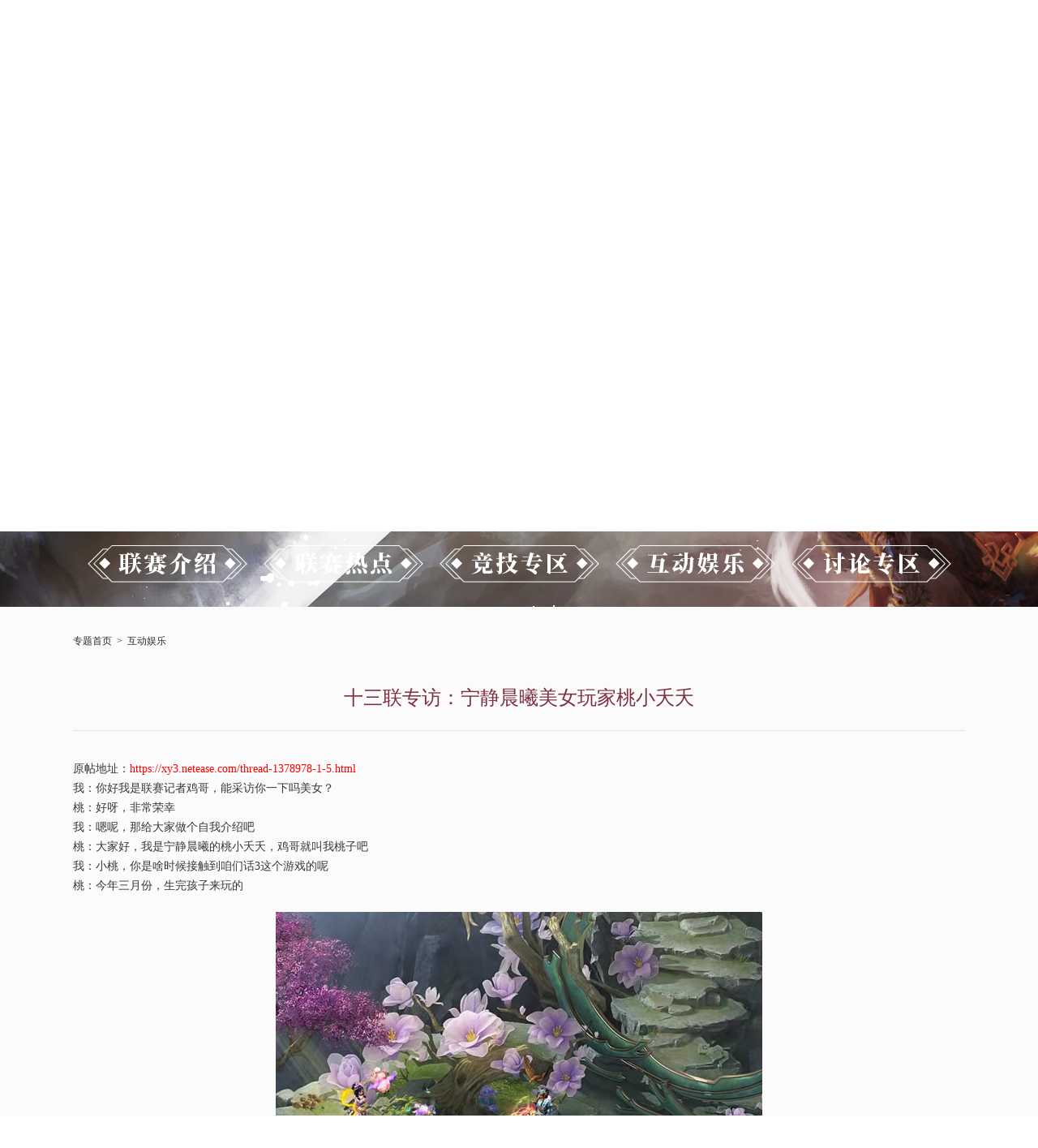

--- FILE ---
content_type: text/html
request_url: https://xy3.163.com/2021/ls/news/yule/20211125/36442_987829.html
body_size: 3434
content:
<!doctype html>
<html>

<head>
    <title>
        十三联专访：宁静晨曦美女玩家桃小夭夭
    </title>
	<meta name="from" content="git:XY3/xy3-zt-pc-ls-20211102">
    <meta name="keywords" content="新大话3,大话3,大话西游3,服务器联赛,年度联赛,经典版,2019,跨服联赛,联赛,经典">
    <meta name="description" content="《新大话西游3》经典版2019年服务器联赛火爆开启！战火重燃，风云再起，夺取天下第一！">
    <meta charset="gb2312">

    <!--viewport 设置，如果页面实际情况不允许缩放请加上,user-scalable=no-->
    <meta name="viewport" content="width=device-width, initial-scale=1.0,minimum-scale=1.0,maximum-scale=1.0, user-scalable=no,minimal-ui,user-scalable=0">
    <meta name="apple-mobile-web-app-status-bar-style" content="black-translucent">
    <meta name="apple-mobile-web-app-capable" content="yes">
    <meta name="mobile-web-app-capable" content="yes">
    <!--for baidu 识别移动端页面并禁止百度转码-->
    <meta name="applicable-device" content="PC">
    <link rel="canonical" href="//xy3.163.com">
    <meta http-equiv="Cache-Control" content="no-transform">
    <meta http-equiv="Cache-Control" content="no-siteapp">
    <meta name="format-detection" content="telephone=no">
    <meta name="format-detection" content="address=no">

    <meta name="author" content="网易，NetEase Inc.">
    <meta name="copyright" content="网易，NetEase Inc.">
    <meta name="pmid" content="">
    <meta name="editor" content="">
    <meta name="designer" content="">
    <meta name="front-end technicist" content="">
    <meta http-equiv="Content-Type" content="text/html; charset=gb2312">
    <link rel="dns-prefetch" href="https://nie.res.netease.com">
    <!--页面直接引用less文件-->
    <!--<link rel="stylesheet" href="https://nie.res.netease.com/comm/js/nie/ref/css/swiper.css">-->
<link rel="stylesheet" type="text/css" href="https://xy3.res.netease.com/pc/zt/20211102110218/css/ny_f47e31b.css">
</head>


<body>



    <!--分享文案-->
<div id="share_content" style="display:none"> 
	<h1>《新大话西游3》（经典版）2021年服务器联赛专题 - 唯美回合制网游</h1>
	<div id="share_title" pub-name="分享文案">《新大话西游3》经典版2021年服务器联赛火爆开启！战火重燃，风云再起，夺取天下第一！</div>
	<div id="share_desc" pub-name="分享文本">《新大话西游3》经典版2021年服务器联赛火爆开启！战火重燃，风云再起，夺取天下第一！</div>
	<img id="share_img" pub-name="分享图片" src="https://xy3.res.netease.com/pc/zt/20211102110218/img/share_686d5ee.jpg">
</div>
<!--预加载-->
<div id="preload_list" style="display: none;">
	<!--<img data-src="https://xy3.res.netease.com/pc/zt/20211102110218/img/bg_cb6349b.jpg" alt="预加载"/>-->
</div>

    <div id="NIE-topBar"></div>

    <div class="container_ny">

        <div class="com_top">
        	<a href="//xy3.163.com/index.html" target="_blank" title="新大话3" class="logo">
        		<img src="https://webinput.nie.netease.com/img/xy3/logo.png/400" alt="大话西游3">
        	</a>
        	<a href="//xy3.163.com/2021/ls/index.html" target="_blank" title="返回首页" class="bantou">\x20</a>
        	<div class="topbtns">
        		<a href="//xy3.163.com/index.html" target="_blank" title="官网" class="topbtn_gw">官网</a>
        		<a href="//xy3.163.com/download/" target="_blank" title="下载" class="topbtn_xz">下载</a>
        		<a href="//xy3.netease.com" target="_blank" title="论坛" class="topbtn_lt">论坛</a>
        	</div>
        	<div class="slogan"></div>
        	<ul class="navs">
        		<li>
        			<a href="//xy3.163.com/2021/ls/news/jieshao/" target="_blank" class="nav1" title="联赛介绍">\x20</a>
        		</li>
        		<li>
        			<a href="//xy3.netease.com/thread-1357053-1-1.html" target="_blank" class="nav2" title="联赛热点">\x20</a>
        		</li>
				<li>
					<a href="//xy3.163.com/2021/ls/news/jingji/" target="_blank" class="nav3" title="竞技专区">\x20</a>
				</li>
				
				<li>
					<a href="//xy3.163.com/2021/ls/news/yule/" target="_blank" class="nav4" title="互动娱乐">\x20</a>
				</li>
				<li>
					<a href="http://xy3.netease.com/forum-7-1.html" target="_blank" class="nav5" title="讨论专区">\x20</a>
				</li>
        	</ul>
        </div>

        <div class="NIE-art clearfix" id="NIE-art">
            <div class="titletime">
                <div class="link">
                    <a href="//xy3.163.com/2021/ls/" title="专题首页" target="_blank">专题首页</a>
                    <span>&gt;</span>
                    <a href="//xy3.163.com/2021/ls/news/yule/" target="_blank" title="互动娱乐">互动娱乐</a>
                </div>
                <h1 class="artTitle">十三联专访：宁静晨曦美女玩家桃小夭夭</h1>
            </div>
            <div class="artText">
                <p style="text-align: justify;">原帖地址：<a href="https://xy3.netease.com/thread-1378978-1-5.html" target="_blank">https://xy3.netease.com/thread-1378978-1-5.html</a></p>

<p>我：你好我是联赛记者鸡哥，能采访你一下吗美女？&nbsp;</p>

<p>桃：好呀，非常荣幸</p>

<p>我：嗯呢，那给大家做个自我介绍吧</p>

<p>桃：大家好，我是宁静晨曦的桃小夭夭，鸡哥就叫我桃子吧</p>

<p>我：小桃，你是啥时候接触到咱们话3这个游戏的呢</p>

<p>桃：今年三月份，生完孩子来玩的</p>

<p style="text-align: center;"><img src="https://nie.res.netease.com/r/pic/20211125/9c14d87f-551c-4f2d-b928-15853893ced2.jpg" /></p>

<p>我：看你今年也参加联赛了呢，对拿玉佩有没有信心了</p>

<p>桃：玉佩肯定想要，这要靠鸡哥，开哥，毅哥带我那咯</p>

<p>我：我就是混个脸熟而已，想拿好成绩还得是开哥他们了</p>

<p>桃：平时鸡哥也不是随便拿捏我们的么，都55开</p>

<p>我：都是几率啦，那你这回来玩也有几个月了，有认识一些志同道合的道友吗</p>

<p>桃：有呀，除了我们队伍，还有脱坑的刘哥。现在还在玩的狗哥，最后主要的还有大话第一男主播鸡哥&nbsp;</p>

<p>我：第一不敢当，吹牛第一倒是当仁不让，前几天看到你合了好几个精炼法宝，是不是有啥独家秘方了，教教大家</p>

<p>桃：这事我都忘了，其实也没啥诀窍，人生第一次合法宝，就是稀里糊涂的合出来了，肯定把所有的运气都用完了</p>

<p>我：谦虚了不是，我看你是玩的女巫，现在算冷门角色了</p>

<p>桃：主要我喜欢这个角色造型，颜值第一嘛，女巫打架厉害</p>

<p style="text-align: center;"><img src="https://nie.res.netease.com/r/pic/20211125/062d12e9-f4b1-40b6-badd-f1e595687001.jpg" /></p>

<p>我：那看来是经常打架了，能说说PK方面的取胜秘诀吗</p>

<p>桃：其实我才是真的混子，不会打架，都是大哥们带我的</p>

<p>我：大哥们都有谁啊方便透露吗（其实问的是属性啥的）</p>

<p>桃：牛400过的开哥，还有速妖毅哥，欢喜哥是大唐加大怒混人，失踪了的黑子韩哥，还有就是大唐砸不死我的18W血的女巫啦，输出火力还有韩哥吊炸天的混沌</p>

<p>我：好厉害那平时任务方面有没有啥心得分享的呢</p>

<p>桃：我们队现在平时任务就是400，完了就主要一直在线刷法宝等级积极备战联赛</p>

<p>我：嗯，那闲暇之余喜欢做啥呢</p>

<p>桃：现在除了上班就是带娃，有时间就上来玩游戏，任务刷完了就喜欢到游戏里观赏风景，拍照&nbsp;</p>

<p style="text-align: center;"><img src="https://nie.res.netease.com/r/pic/20211125/ab59b33e-d3f1-4484-9835-6604b045d74c.jpg" /></p>

<p>我：果然女孩子都是无论在那里都是喜欢拍照。现在联赛已经开始了，虽然我们都是打酱油的，在你心目中有没有看好的队伍呢</p>

<p>桃：我觉得咱们就是最好的，哈哈，代表宁静一起努力，最后祝大话3越办越好也谢谢鸡哥抽空来采访我，祝鸡哥游戏里得神兽蛋，人品天天爆发</p>

<p>我：也感谢美女能接受我的采访，也祝你合法宝次次上6精，任务多上电视</p>

<p>结尾彩蛋，美女的照片：</p>

<p style="text-align: center;"><img src="https://nie.res.netease.com/r/pic/20211125/70e4880e-ae26-4223-9b1a-61ddaedf5219.jpg" /></p>
            </div>
            <div class="ny_bot">
                <a href="#NIE-topBar" title="回到顶部" class="gotop">回到顶部</a>
            </div>
        </div>
    </div>
    <div class="foot">
	<div id="NIE-share"></div>
	<div id="NIE-copyRight"></div>
</div>
    <div class="Layer"></div>
<!--<div class='pop pop_video' id='pop_video'>
	<div class="pop_close"></div>
	<div class="video_box" id="video_box"></div>
</div>-->
    <script type="text/javascript" src="https://nie.res.netease.com/comm/js/jquery(mixNIE).1.11.js"></script>
<!--<script type="text/javascript" src="https://nie.res.netease.com/comm/js/nie/ref/jquery.superslide.js"></script>-->
<!--<script type="text/javascript" src="https://nie.res.netease.com/comm/js/nie/ref/jquery.nicescroll.js"></script>-->
<script type="text/javascript" src="https://xy3.res.netease.com/pc/zt/20211102110218/js/app/common_d3a46d3.js"></script>
<script type="text/javascript" src="https://xy3.res.netease.com/pc/zt/20211102110218/js/app/coms_8c05599.js"></script>
<script type="text/javascript" src="https://xy3.res.netease.com/pc/zt/20211102110218/js/app/ny_03212d4.js"></script>
</body>

</html>
<!--This is Git Project From XY3/xy3-zt-pc-ls-20211102(20402)-->
<!--stamp:486fd304-823a-4f14-8a4a-6a557f7b77f1,tplId:24923,newsId:987829,tplName:2021新大话西游经典版联赛专题-PC[news][正式][20402]-->

--- FILE ---
content_type: text/html; charset=utf-8
request_url: https://websource.nie.netease.com/copyright/get/byreferer?callback=jQuery111301879065751447_1768819537496&type=&browserversion=0&domain=&showmore=0&_=1768819537497
body_size: 1263
content:
jQuery111301879065751447_1768819537496({success: true,result: {"copyright":"\r\n<style type=\"text/css\">\r\n\t.nie-copyright-new-inner {\r\n\t\twidth: 1024px;\r\n\t\ttext-align: left;\r\n\t\tmargin: 0 auto;\r\n\t\tpadding: 15px 0 10px;\r\n\t\tfont-size: 12px;\r\n\t\tline-height: 20px;\r\n\t}\r\n\r\n\t.nie-copyright-new-inner .nie-cn-logo {\r\n\t\tdisplay: inline-block;\r\n\t\tvertical-align: middle;\r\n\t\theight: 48px;\r\n\t\tmin-width: 300px\r\n\t}\r\n\r\n\t.nie-copyright-new-inner .nie-cn-logo a {\r\n\t\tdisplay: inline-block;\r\n\t\tvertical-align: top;\r\n\t\tmargin-top: 2px;\r\n\t}\r\n\r\n\t.nie-copyright-new-inner .nie-cn-logo a.a0 img {\r\n\t\tpadding-right: 0\r\n\t}\r\n\r\n\t.nie-copyright-new-inner .nie-cn-logo img {\r\n\t\tpadding-right: 15px;\r\n\t\tpadding-top: 5px;\r\n\t\tborder: 0;\r\n\t\tvertical-align: middle;\r\n\t}\r\n\r\n\t.nie-copyright-new-inner .nie-cn-nav {\r\n\t\tdisplay: inline-block;\r\n\t\tvertical-align: top;\r\n\t\tposition: relative;\r\n\t\tz-index: 1;\r\n\t}\r\n\r\n\t.nie-copyright-new-inner .nie-cn-nav i {\r\n\t\tfont-style: normal\r\n\t}\r\n\r\n\t.nie-copyright-new-inner .nie-cn-nav i.nie-cn-nav-i2 {\r\n\t\theight: 28px;\r\n\t\tline-height: 28px;\r\n\t\ttext-align: left;\r\n\t}\r\n\r\n\t.nie-copyright-new-inner .nie-cn-nav a {\r\n\t\ttext-decoration: none\r\n\t}\r\n\r\n\t.nie-copyright-new-inner .nie-cn-nav a:hover {\r\n\t\ttext-decoration: underline\r\n\t}\r\n\r\n\t.nie-copyright-new-inner .nie-cn-nav .nie-cn-reportcenter {\r\n\t\tpadding-left: 18px;\r\n\t\tfont-style: normal;\r\n\t}\r\n\r\n\t.nie-copyright-new-inner .nie-cn-nav a.nie-cn-guardianship {\r\n\t\tdisplay: inline-block;\r\n\t\tcolor: #fff;\r\n\t\tbackground-color: #610000;\r\n\t\tposition: absolute;\r\n\t\tz-index: 2;\r\n\t\tright: 0;\r\n\t\theight: 26px;\r\n\t\tline-height: 26px;\r\n\t\tpadding: 0 3px;\r\n\t\ttop: 21px\r\n\t}\r\n\r\n\t#NIE-copyRight a.nie-cn-guardianship {\r\n\t\tcolor: #fff;\r\n\t}\r\n\r\n\t.nie-copyright-new-inner .nie-cn-part2 {\r\n\t\tpadding-top: 10px;\r\n\t\tline-height: 24px\r\n\t}\r\n\r\n\t.nie-copyright-new-inner .nie-cn-part2 a {\r\n\t\ttext-decoration: none;\r\n\t\tdisplay: inline-block;\r\n\t\tvertical-align: top\r\n\t}\r\n\r\n\t.nie-copyright-new-inner .nie-cn-part2 a:hover {\r\n\t\ttext-decoration: underline\r\n\t}\r\n\r\n\t.nie-copyright-new-inner .nie-cn-part2 span {\r\n\t\tdisplay: inline-block;\r\n\t\tvertical-align: top;\r\n\t}\r\n\r\n\t.nie-cn-part2 a img {\r\n\t\tvertical-align: top\r\n\t}\r\n</style>\r\n\r\n<div class=\"nie-copyright-new-inner\">\r\n\t<div class=\"nie-cn-part1\">\r\n\t\t<span class=\"nie-cn-logo\">\r\n\t\t\t<a class=\"a0\" href=\"http://www.163.com\" target=\"_blank\"><img src=\"https://nie.res.netease.com/comm/NIE_copyRight/images/netease.1.png\" /></a><a class=\"a1\" href=\"http://game.163.com\" target=\"_blank\"><img src=\"https://nie.res.netease.com/comm/NIE_copyRight/images/nie.1.png\" /></a>\r\n\t\t</span>\r\n\t\t<span class=\"nie-cn-nav\">\r\n\t\t\t<i class=\"nie-cn-nav-i1\">\r\n\t\t\t\t<a href=\"http://gb.corp.163.com/gb/about/overview.html\" target=\"_blank\">\u516c\u53f8\u7b80\u4ecb</a> - <a href=\"http://help.163.com/\" target=\"_blank\">\u5ba2\u6237\u670d\u52a1</a> - <a href=\"https://protocol.unisdk.netease.com/api/template/v90/latest.html?data=eyJnYW1laWQiOiJ4eTMiLCJhcHBfY2hhbm5lbCI6Im5ldGVhc2UiLCJwbGF0Zm9ybSI6IncifQ\" target=\"_blank\">\u7f51\u6613\u6e38\u620f\u9690\u79c1\u653f\u7b56\u53ca\u513f\u7ae5\u4e2a\u4eba\u4fe1\u606f\u4fdd\u62a4\u89c4\u5219</a> - <a href=\"http://game.163.com/about/\" target=\"_blank\">\u7f51\u6613\u6e38\u620f</a> - <a href=\"http://game.163.com/contact/business.html\" target=\"_blank\">\u5546\u52a1\u5408\u4f5c</a> - <a href=\"http://hr.game.163.com/index.html\" target=\"_blank\">\u52a0\u5165\u6211\u4eec</a>\r\n\t\t\t</i>\r\n\t\t\t<br>\r\n\t\t\t<i class=\"nie-cn-nav-i2\">\r\n\t\t\t\t\u7f51\u6613\u516c\u53f8\u7248\u6743\u6240\u6709 \xa91997-2026 <a class=\"nie-cn-guardianship\" href=\"https://jiazhang.gm.163.com/\" target=\"_blank\">\u70b9\u51fb\u67e5\u770b\u5bb6\u957f\u5173\u7231\u5e73\u53f0 > </a>\r\n\t\t\t</i>\r\n\t\t\t&nbsp;&nbsp;&nbsp;&nbsp;<a href=\"https://game.163.com/fcm/\" target=\"_blank\"\r\n\t\t\t\tclass=\"nie-cn-nav-i2\">\u7f51\u7edc\u6e38\u620f\u884c\u4e1a\u9632\u6c89\u8ff7\u81ea\u5f8b\u516c\u7ea6</a>\r\n\t\t</span>\r\n\t</div>\r\n\t\r\n</div>\r\n"}})

--- FILE ---
content_type: text/css
request_url: https://xy3.res.netease.com/pc/zt/20211102110218/css/ny_f47e31b.css
body_size: 3906
content:
@charset "gb2312";html,body,h1,h2,h3,h4,h5,h6,div,dl,dt,dd,ul,ol,li,p,blockquote,pre,hr,figure,table,caption,th,td,form,fieldset,legend,input,button,textarea,menu{margin:0;padding:0}body{padding:0;margin:0}html,body,fieldset,img,iframe,abbr{border:0}li{list-style:none}textarea{overflow:auto;resize:none}input{outline:0}a,button{cursor:pointer}h1,h2,h3,h4,h5,h6,em,strong,b{font-weight:400;font-style:normal}a,a:hover{text-decoration:none}body,textarea,input,button{color:#62a1c9}html,body{width:100%;min-height:930px;height:auto}::-webkit-input-placeholder{color:#454545}:-moz-placeholder{color:#454545}::-moz-placeholder{color:#454545}:-ms-input-placeholder{color:#454545}.wbox{width:1200px;margin:0 auto;clear:both}.wbox:after{content:".";display:block;height:0;clear:both;visibility:hidden}.wbox{display:inline-block}* html .wbox{zoom:1}.wbox{display:block;position:relative}body{width:100%;min-width:1200px}input,textarea,a,div,button,select{margin:0;padding:0;border:0;outline:0}table{border-collapse:collapse;border-spacing:0}select{appearance:none;-moz-appearance:none;-webkit-appearance:none}.hide{display:none}body,html{font-family:"microsoft yahei";position:relative}.other-edition{position:absolute;top:610px;left:50%;margin-left:-130px;width:217px;height:59px;background:url(https://xy3.res.netease.com/pc/zt/20211102110218/img/switch_btn_58f594c.png) no-repeat center}.com_top{position:relative;width:100%;height:693px;height:853px;background:url(https://xy3.res.netease.com/pc/zt/20211102110218/img/page1_ad05c08.jpg) no-repeat top center}.com_top .logo{display:block;position:relative;top:20px;left:-36px;width:170px;height:138px;margin:0 auto}.com_top .logo img{vertical-align:top;width:100%;height:auto}.com_top .bantou{display:none;position:relative;top:0;left:-25px;width:620px;height:330px;margin:0 auto;font-size:0}.com_top .topbtns{width:259px;height:32px;background:url(https://xy3.res.netease.com/pc/zt/20211102110218/img/topbtn_bg_b712aa0.png) no-repeat top left;position:absolute;right:12%;top:28px}.com_top .topbtns a{position:relative;left:16px;display:block;float:left;width:85px;width:75px;margin-right:10px;height:32px;font-family:"\5FAE\8F6F\96C5\9ED1","Microsoft YaHei";font-size:16px;line-height:30px;color:#fff;text-indent:28px}.com_top .topbtns .topbtn_gw{background:url(https://xy3.res.netease.com/pc/zt/20211102110218/img/i_top1_033236f.png) no-repeat center left}.com_top .topbtns .topbtn_xz{background:url(https://xy3.res.netease.com/pc/zt/20211102110218/img/i_top2_0961373.png) no-repeat center left}.com_top .topbtns .topbtn_lt{background:url(https://xy3.res.netease.com/pc/zt/20211102110218/img/i_top3_3d27611.png) no-repeat center left}.com_top .slogan{position:absolute;top:505px;left:50%;margin-left:-329px;margin-left:-342px;width:658px;height:22px;background:url(https://xy3.res.netease.com/pc/zt/20211102110218/img/slogan_27f07fd.png) no-repeat center}.com_top .qh{position:absolute;top:585px;left:50%;margin-left:-144px;width:288px;height:57px;background:url(https://xy3.res.netease.com/pc/zt/20211102110218/img/btnqh_445e28a.png) no-repeat center;cursor:pointer}.com_top .qh a{width:100%;height:100%;display:block}.com_top .qh:hover{filter:brightness(130%)}.com_top .navs{position:absolute;width:1085px;left:50%;margin-left:-542.5px;bottom:30px;overflow:hidden;font-size:0}.com_top .navs li{position:relative;display:block;float:left;width:197px;height:46px;margin:0 10px}.com_top .navs li a{display:block;position:relative;width:197px;height:46px;font-size:0}.com_top .navs li a.nav1{background:url(https://xy3.res.netease.com/pc/zt/20211102110218/img/nav1_20fe622.png) no-repeat center}.com_top .navs li a.nav1:hover,.com_top .navs li a.nav1.cur{background:url(https://xy3.res.netease.com/pc/zt/20211102110218/img/nav1h_6996373.png) no-repeat center}.com_top .navs li a.nav2{background:url(https://xy3.res.netease.com/pc/zt/20211102110218/img/nav2_dc79653.png) no-repeat center}.com_top .navs li a.nav2:hover,.com_top .navs li a.nav2.cur{background:url(https://xy3.res.netease.com/pc/zt/20211102110218/img/nav2h_d44f265.png) no-repeat center}.com_top .navs li a.nav3{background:url(https://xy3.res.netease.com/pc/zt/20211102110218/img/nav3_04f8117.png) no-repeat center}.com_top .navs li a.nav3:hover,.com_top .navs li a.nav3.cur{background:url(https://xy3.res.netease.com/pc/zt/20211102110218/img/nav3h_4fae02e.png) no-repeat center}.com_top .navs li a.nav4{background:url(https://xy3.res.netease.com/pc/zt/20211102110218/img/nav4_890c79a.png) no-repeat center}.com_top .navs li a.nav4:hover,.com_top .navs li a.nav4.cur{background:url(https://xy3.res.netease.com/pc/zt/20211102110218/img/nav4h_ef4df2e.png) no-repeat center}.com_top .navs li a.nav5{background:url(https://xy3.res.netease.com/pc/zt/20211102110218/img/nav5_5c197ce.png) no-repeat center}.com_top .navs li a.nav5:hover,.com_top .navs li a.nav5.cur{background:url(https://xy3.res.netease.com/pc/zt/20211102110218/img/nav5h_791ac1f.png) no-repeat center}#NIE-topBar{position:relative;width:100%;min-width:1200px;height:55px;background:#fff;z-index:999!important}#NIE-topBar,#NIE-topBar-include{min-width:1200px!important}.foot{position:relative;left:0;bottom:0;width:100%;height:120px;padding-top:65px;padding-bottom:35px;background:#fff}#NIE-copyRight{position:relative;width:100%;height:75px;overflow:hidden;background:0 0;z-index:10}#NIE-copyRight p,#NIE-copyRight a,#NIE-copyRight span{color:#d8191e}#NIE-copyRight .nie-cn-nav-i2{color:#7a7a7a}#NIE-copyRight a:hover{color:#d8191e}#NIE-share{position:relative!important;width:510px;margin:0 auto;text-align:center;z-index:11}#NIE-share .NIE-share .NIE-share-txt{margin-right:5px;color:#4c2f81}#NIE-share .NIE-share .NIE-share-iconBtn li{margin-right:10px}#NIE-share .NIE-share .NIE-share-iconBtn li a{width:auto}#NIE-share .NIE-share .NIE-share-iconBtn li a span,#NIE-share .NIE-share .NIE-share-iconBtn li a em{color:#4c2f81;margin-right:2px}#NIE-share .NIE-share .NIE-share-iconBtn li a:hover span,#NIE-share .NIE-share .NIE-share-iconBtn li a:hover em{color:#6d3dc6}.alert_box .alert_wrap .alert_main .btns.btnsConfirm{background-color:#deb149}.alert_box .alert_wrap .alert_main .btns.btnsConfirm:hover{background-color:#deb149}.alert_box .alert_wrap .alertClose em{background-color:#deb149}.alert_box .alert_wrap .alertClose:hover em{background-color:#deb149}.i7info{display:none;position:fixed;top:60px;width:100%;text-align:center;color:#ffe200;color:#000;line-height:50px;z-index:1000;font-size:30px;background-color:#fd8c88;background-color:#ffe200}.i7info .i7con{width:1200px;margin:0 auto;height:60px;line-height:60px}.i7info .i7con a{margin:0 20px;color:#666;font-size:20px}@-webkit-keyframes btnqa{0%{-webkit-transform:rotate(0deg);-moz-transform:rotate(0deg);-ms-transform:rotate(0deg);-o-transform:rotate(0deg);transform:rotate(0deg)}7%{-webkit-transform:rotate(-10deg);-moz-transform:rotate(-10deg);-ms-transform:rotate(-10deg);-o-transform:rotate(-10deg);transform:rotate(-10deg)}14%{-webkit-transform:rotate(0deg);-moz-transform:rotate(0deg);-ms-transform:rotate(0deg);-o-transform:rotate(0deg);transform:rotate(0deg)}21%{-webkit-transform:rotate(10deg);-moz-transform:rotate(10deg);-ms-transform:rotate(10deg);-o-transform:rotate(10deg);transform:rotate(10deg)}28%{-webkit-transform:rotate(0deg);-moz-transform:rotate(0deg);-ms-transform:rotate(0deg);-o-transform:rotate(0deg);transform:rotate(0deg)}35%{-webkit-transform:rotate(-10deg);-moz-transform:rotate(-10deg);-ms-transform:rotate(-10deg);-o-transform:rotate(-10deg);transform:rotate(-10deg)}42%{-webkit-transform:rotate(0deg);-moz-transform:rotate(0deg);-ms-transform:rotate(0deg);-o-transform:rotate(0deg);transform:rotate(0deg)}49%{-webkit-transform:rotate(10deg);-moz-transform:rotate(10deg);-ms-transform:rotate(10deg);-o-transform:rotate(10deg);transform:rotate(10deg)}56%{-webkit-transform:rotate(0deg);-moz-transform:rotate(0deg);-ms-transform:rotate(0deg);-o-transform:rotate(0deg);transform:rotate(0deg)}100%{-webkit-transform:rotate(0deg);-moz-transform:rotate(0deg);-ms-transform:rotate(0deg);-o-transform:rotate(0deg);transform:rotate(0deg)}}@-moz-keyframes btnqa{0%{-webkit-transform:rotate(0deg);-moz-transform:rotate(0deg);-ms-transform:rotate(0deg);-o-transform:rotate(0deg);transform:rotate(0deg)}7%{-webkit-transform:rotate(-10deg);-moz-transform:rotate(-10deg);-ms-transform:rotate(-10deg);-o-transform:rotate(-10deg);transform:rotate(-10deg)}14%{-webkit-transform:rotate(0deg);-moz-transform:rotate(0deg);-ms-transform:rotate(0deg);-o-transform:rotate(0deg);transform:rotate(0deg)}21%{-webkit-transform:rotate(10deg);-moz-transform:rotate(10deg);-ms-transform:rotate(10deg);-o-transform:rotate(10deg);transform:rotate(10deg)}28%{-webkit-transform:rotate(0deg);-moz-transform:rotate(0deg);-ms-transform:rotate(0deg);-o-transform:rotate(0deg);transform:rotate(0deg)}35%{-webkit-transform:rotate(-10deg);-moz-transform:rotate(-10deg);-ms-transform:rotate(-10deg);-o-transform:rotate(-10deg);transform:rotate(-10deg)}42%{-webkit-transform:rotate(0deg);-moz-transform:rotate(0deg);-ms-transform:rotate(0deg);-o-transform:rotate(0deg);transform:rotate(0deg)}49%{-webkit-transform:rotate(10deg);-moz-transform:rotate(10deg);-ms-transform:rotate(10deg);-o-transform:rotate(10deg);transform:rotate(10deg)}56%{-webkit-transform:rotate(0deg);-moz-transform:rotate(0deg);-ms-transform:rotate(0deg);-o-transform:rotate(0deg);transform:rotate(0deg)}100%{-webkit-transform:rotate(0deg);-moz-transform:rotate(0deg);-ms-transform:rotate(0deg);-o-transform:rotate(0deg);transform:rotate(0deg)}}@-ms-keyframes btnqa{0%{-webkit-transform:rotate(0deg);-moz-transform:rotate(0deg);-ms-transform:rotate(0deg);-o-transform:rotate(0deg);transform:rotate(0deg)}7%{-webkit-transform:rotate(-10deg);-moz-transform:rotate(-10deg);-ms-transform:rotate(-10deg);-o-transform:rotate(-10deg);transform:rotate(-10deg)}14%{-webkit-transform:rotate(0deg);-moz-transform:rotate(0deg);-ms-transform:rotate(0deg);-o-transform:rotate(0deg);transform:rotate(0deg)}21%{-webkit-transform:rotate(10deg);-moz-transform:rotate(10deg);-ms-transform:rotate(10deg);-o-transform:rotate(10deg);transform:rotate(10deg)}28%{-webkit-transform:rotate(0deg);-moz-transform:rotate(0deg);-ms-transform:rotate(0deg);-o-transform:rotate(0deg);transform:rotate(0deg)}35%{-webkit-transform:rotate(-10deg);-moz-transform:rotate(-10deg);-ms-transform:rotate(-10deg);-o-transform:rotate(-10deg);transform:rotate(-10deg)}42%{-webkit-transform:rotate(0deg);-moz-transform:rotate(0deg);-ms-transform:rotate(0deg);-o-transform:rotate(0deg);transform:rotate(0deg)}49%{-webkit-transform:rotate(10deg);-moz-transform:rotate(10deg);-ms-transform:rotate(10deg);-o-transform:rotate(10deg);transform:rotate(10deg)}56%{-webkit-transform:rotate(0deg);-moz-transform:rotate(0deg);-ms-transform:rotate(0deg);-o-transform:rotate(0deg);transform:rotate(0deg)}100%{-webkit-transform:rotate(0deg);-moz-transform:rotate(0deg);-ms-transform:rotate(0deg);-o-transform:rotate(0deg);transform:rotate(0deg)}}@-o-keyframes btnqa{0%{-webkit-transform:rotate(0deg);-moz-transform:rotate(0deg);-ms-transform:rotate(0deg);-o-transform:rotate(0deg);transform:rotate(0deg)}7%{-webkit-transform:rotate(-10deg);-moz-transform:rotate(-10deg);-ms-transform:rotate(-10deg);-o-transform:rotate(-10deg);transform:rotate(-10deg)}14%{-webkit-transform:rotate(0deg);-moz-transform:rotate(0deg);-ms-transform:rotate(0deg);-o-transform:rotate(0deg);transform:rotate(0deg)}21%{-webkit-transform:rotate(10deg);-moz-transform:rotate(10deg);-ms-transform:rotate(10deg);-o-transform:rotate(10deg);transform:rotate(10deg)}28%{-webkit-transform:rotate(0deg);-moz-transform:rotate(0deg);-ms-transform:rotate(0deg);-o-transform:rotate(0deg);transform:rotate(0deg)}35%{-webkit-transform:rotate(-10deg);-moz-transform:rotate(-10deg);-ms-transform:rotate(-10deg);-o-transform:rotate(-10deg);transform:rotate(-10deg)}42%{-webkit-transform:rotate(0deg);-moz-transform:rotate(0deg);-ms-transform:rotate(0deg);-o-transform:rotate(0deg);transform:rotate(0deg)}49%{-webkit-transform:rotate(10deg);-moz-transform:rotate(10deg);-ms-transform:rotate(10deg);-o-transform:rotate(10deg);transform:rotate(10deg)}56%{-webkit-transform:rotate(0deg);-moz-transform:rotate(0deg);-ms-transform:rotate(0deg);-o-transform:rotate(0deg);transform:rotate(0deg)}100%{-webkit-transform:rotate(0deg);-moz-transform:rotate(0deg);-ms-transform:rotate(0deg);-o-transform:rotate(0deg);transform:rotate(0deg)}}@keyframes btnqa{0%{-webkit-transform:rotate(0deg);-moz-transform:rotate(0deg);-ms-transform:rotate(0deg);-o-transform:rotate(0deg);transform:rotate(0deg)}7%{-webkit-transform:rotate(-10deg);-moz-transform:rotate(-10deg);-ms-transform:rotate(-10deg);-o-transform:rotate(-10deg);transform:rotate(-10deg)}14%{-webkit-transform:rotate(0deg);-moz-transform:rotate(0deg);-ms-transform:rotate(0deg);-o-transform:rotate(0deg);transform:rotate(0deg)}21%{-webkit-transform:rotate(10deg);-moz-transform:rotate(10deg);-ms-transform:rotate(10deg);-o-transform:rotate(10deg);transform:rotate(10deg)}28%{-webkit-transform:rotate(0deg);-moz-transform:rotate(0deg);-ms-transform:rotate(0deg);-o-transform:rotate(0deg);transform:rotate(0deg)}35%{-webkit-transform:rotate(-10deg);-moz-transform:rotate(-10deg);-ms-transform:rotate(-10deg);-o-transform:rotate(-10deg);transform:rotate(-10deg)}42%{-webkit-transform:rotate(0deg);-moz-transform:rotate(0deg);-ms-transform:rotate(0deg);-o-transform:rotate(0deg);transform:rotate(0deg)}49%{-webkit-transform:rotate(10deg);-moz-transform:rotate(10deg);-ms-transform:rotate(10deg);-o-transform:rotate(10deg);transform:rotate(10deg)}56%{-webkit-transform:rotate(0deg);-moz-transform:rotate(0deg);-ms-transform:rotate(0deg);-o-transform:rotate(0deg);transform:rotate(0deg)}100%{-webkit-transform:rotate(0deg);-moz-transform:rotate(0deg);-ms-transform:rotate(0deg);-o-transform:rotate(0deg);transform:rotate(0deg)}}.Layer{position:fixed;top:0;left:0;width:100%;height:100%;background:#000;-webkit-transition:.5s ease;-moz-transition:.5s ease;-ms-transition:.5s ease;-o-transition:.5s ease;transition:.5s ease;-webkit-opacity:0;-moz-opacity:0;opacity:0;filter:alpha(opacity=0);z-index:-1}.Layer.on{-webkit-opacity:.8;-moz-opacity:.8;opacity:.8;filter:alpha(opacity=80);z-index:10000}.pop{display:block;position:fixed;top:50%;left:50%;-webkit-transition:.5s ease;-moz-transition:.5s ease;-ms-transition:.5s ease;-o-transition:.5s ease;transition:.5s ease;opacity:0;z-index:-1}.pop.on{opacity:1;z-index:10001}.pop .pop_close{display:block;position:absolute;top:-11px;right:-62px;width:63px;height:42px;cursor:pointer;z-index:10002;-webkit-transition:transform .3s ease-in-out;-moz-transition:transform .3s ease-in-out;-ms-transition:transform .3s ease-in-out;-o-transition:transform .3s ease-in-out;transition:transform .3s ease-in-out}.pop_video{width:800px;height:450px;margin:-225px 0 0 -400px}.pop_video .video_box{width:800px;height:450px;background:#000}.container_ny{position:relative;width:100%;min-width:1200px;min-height:1600px;min-height:1200px;overflow:hidden;font-family:"\5FAE\8F6F\96C5\9ED1","Microsoft YaHei";background:url(https://xy3.res.netease.com/pc/zt/20211102110218/img/ny_bg_257043a.jpg) no-repeat center top}.container_ny .com_top{height:693px}.container_ny .com_top .logo{top:1px}.container_ny .com_top .bantou{display:block}.container_ny .com_top .slogan{top:500px}.container_ny .com_top .topbtns{top:35px}.container_ny .com_top .navs{z-index:9}.nav_pbBg{width:100%;height:110px;background:url(https://xy3.res.netease.com/pc/zt/20211102110218/img/page1_ad05c08.jpg) no-repeat bottom center;position:absolute;bottom:0;left:0}#newslist_box{position:relative;width:100%;margin:0 auto;padding-bottom:80px;background:#fbfbfb url(https://xy3.res.netease.com/pc/zt/20211102110218/img/ny_botbg_153bf47.jpg) no-repeat center bottom}#newslist_box .titletime{position:relative;width:1060px;margin:0 auto}#newslist_box .titletime .thistitle{padding-top:30px;width:330px;height:66px;margin:0 auto 55px;background:url(https://xy3.res.netease.com/pc/zt/20211102110218/img/title_bg_7fe709a.png) no-repeat center bottom}#newslist_box .titletime .thistitle p{display:block;position:relative;font-family:"\9ED1\4F53","黑体";font-size:30px;line-height:54px;font-weight:700;color:#903849;text-align:center}#newslist_box .titletime .goback{display:block;position:absolute;top:47px;right:0;width:101px;height:28px;border:1px solid #903849;font-family:"\9ED1\4F53","黑体";font-size:16px;line-height:28px;color:#903849;text-align:center}#newslist_box .titletime .goback:hover{background:#903849;color:#fff}#newslist_box .newslist_main{position:relative;width:1060px;padding-bottom:100px;min-height:600px;margin:0 auto}#newslist_box .newslist_main .news_list{display:block;width:100%;overflow:hidden}#newslist_box .newslist_main .news_list li{display:block;width:100%;height:40px;overflow:hidden}#newslist_box .newslist_main .news_list li:hover a p{color:#903849}#newslist_box .newslist_main .news_list li:hover a i{color:#903849}#newslist_box .newslist_main .news_list li a{display:block;position:relative;width:100%;height:38px;border-bottom:2px solid #dee2e7}#newslist_box .newslist_main .news_list li a p{width:990px;font-size:16px;line-height:38px;color:#212121;overflow:hidden;text-overflow:ellipsis;white-space:nowrap}#newslist_box .newslist_main .news_list li a p span{padding-left:20px}#newslist_box .newslist_main .news_list li a i{display:block;position:absolute;top:0;right:0;width:95px;height:38px;font-size:16px;line-height:38px;color:#212121;font-style:normal;text-align:right}#newslist_box .newslist_main .paging{display:block;position:absolute;bottom:0;left:50%;margin-left:-500px;width:1000px;text-align:center;font-size:16px;color:#212121}#newslist_box .newslist_main .paging a{display:inline-block;margin:0 11px;color:#212121}#newslist_box .newslist_main .paging a:hover{color:#903849}#newslist_box .newslist_main .paging a i{width:auto;height:36px;line-height:36px;font-style:normal;background:transparent}#newslist_box .newslist_main .paging i{display:inline-block;width:36px;height:36px;line-height:36px;margin:0 11px;background:url(https://xy3.res.netease.com/pc/zt/20211102110218/img/ny_page_f09ad9e.png) no-repeat;font-style:normal}#newslist_box .newslist_main .paging i:hover{color:#903849}#NIE-art{position:relative;width:100%;min-height:1300px;min-height:600px;margin:0 auto;padding-bottom:80px;background:#fbfbfb url(https://xy3.res.netease.com/pc/zt/20211102110218/img/ny_botbg_153bf47.jpg) no-repeat center bottom}#NIE-art .titletime{position:relative;width:1100px;margin:0 auto}#NIE-art .titletime .link{display:block;position:relative;width:200px;height:20px;padding-top:32px;margin-bottom:45px}#NIE-art .titletime .link a,#NIE-art .titletime .link span{font-family:"\5B8B\4F53","宋体";font-size:12px;line-height:20px;color:#2d2d2d}#NIE-art .titletime .link a:hover{color:#903849}#NIE-art .titletime .link span{padding:0 2px}#NIE-art .titletime .artTitle{margin-bottom:25px;font-family:"\5FAE\8F6F\96C5\9ED1","Microsoft YaHei";font-size:24px;line-height:30px;text-align:center;color:#7d2f3e}#NIE-art .titletime .artTime{position:absolute;width:100%;bottom:0;left:0;font-family:"\5FAE\8F6F\96C5\9ED1","Microsoft YaHei";font-size:.22rem;line-height:.54rem;text-align:right;color:#a78f68}#NIE-art .artText{position:relative;width:1100px;border-top:1px solid #d9e3eb;padding-top:35px;padding-bottom:20px;margin:0 auto;font-family:"\5FAE\8F6F\96C5\9ED1","Microsoft YaHei";font-size:14px;line-height:24px;color:#373737}#NIE-art .artText h2{font-family:"\5FAE\8F6F\96C5\9ED1","Microsoft YaHei";font-size:16px;line-height:24px;color:#7d2f3e;text-indent:4px;border-left:4px solid #7d2f3e;margin:5px 0 10px}#NIE-art .artText h3{font-family:"\5FAE\8F6F\96C5\9ED1","Microsoft YaHei";font-size:14px;line-height:24px;color:#7d2f3e;text-indent:4px;border-left:4px solid #7d2f3e;margin:5px 0 10px}#NIE-art .artText p{font-family:"\5B8B\4F53","宋体";font-size:14px;line-height:24px;color:#373737}#NIE-art .artText p strong{color:red;font-weight:700}#NIE-art .artText p a{display:inline;color:red;text-align:left}#NIE-art .artText p img{width:auto!important;max-width:800px!important;height:auto!important;margin:20px auto;display:block}#NIE-art .artText p video,#NIE-art .artText p object{width:auto;height:auto;max-width:800px!important;margin:20px auto;display:block}#NIE-art .artText li{color:#373737}#NIE-art .artText .table-pic{width:auto;max-width:800px;height:auto;font-size:14px;margin:20px auto;position:relative}#NIE-art .artText .table-pic td{border:0;color:#373737;text-align:center;padding:0;margin:0 auto;display:block}#NIE-art .artText .table-pic td img{width:auto!important;max-width:800px!important;height:auto!important;vertical-align:middle;border:0;margin:0 auto}#NIE-art .artText .table-txt{width:auto;max-width:850px;font-size:14px;text-align:center;line-height:18px;margin:20px auto;border-spacing:0;border-collapse:collapse;border:1px solid #cadbe4}#NIE-art .artText .table-txt td{padding:5px 10px;border:1px #cadbe4 solid;color:#373737}#NIE-art .artText .table-txt td strong{color:#373737}#NIE-art .artText .table-txt thead td{background:#cadbe4;color:#7d2f3e;font-size:16px;line-height:18px}#NIE-art .artText .table-txt tbody td{background:#f2f6f9}#NIE-art .ny_bot{position:absolute;width:1100px;height:80px;bottom:0;left:50%;margin-left:-550px;border-top:1px solid #f5f8fb}#NIE-art .ny_bot .gotop{display:block;position:relative;top:30px;width:80px;height:20px;margin:0 auto;background:url(https://xy3.res.netease.com/pc/zt/20211102110218/img/ny_gotop_a337c1f.png) no-repeat center left;font-size:"\5FAE\8F6F\96C5\9ED1","Microsoft YaHei";font-size:14px;line-height:20px;text-indent:18px;color:#ac2e46}

--- FILE ---
content_type: application/javascript
request_url: https://xy3.res.netease.com/pc/zt/20211102110218/js/app/coms_8c05599.js
body_size: -85
content:
nie.define("coms",function(){function e(e){var n=$("."+e);n.addClass("on"),$(".Layer").addClass("on")}function n(){$(".Layer,.pop").removeClass("on")}{var t=$("#share_title").html(),a=$("#share_desc").html(),i=$("#share_img").attr("src"),o=nie.require("nie.util.shareV5");o({fat:"#NIE-share",type:6,defShow:[23,22,2,1,3],title:t,img:i,content:a})}$(".pop_close").bind("click",function(){n()});var r={showPop:e,hidePop:n};return r});

--- FILE ---
content_type: application/javascript
request_url: https://xy3.res.netease.com/pc/zt/20211102110218/js/app/ny_03212d4.js
body_size: 384
content:
nie.define("ny",function(){var i=(nie.require("coms"),nie.require("nie.util.PopDialog"),{init:function(){var i=this;i.comBtnBind(),$("#newslist_box").length>0?i.listInit():i.detailInit()},comBtnBind:function(){window.location.href.indexOf("2020/ls/news/jieshao")>0?$(".com_top .navs li").eq(0).find("a").addClass("cur"):window.location.href.indexOf("2020/ls/news/redian")>0?$(".com_top .navs li").eq(1).find("a").addClass("cur"):window.location.href.indexOf("2020/ls/news/jingji")>0?$(".com_top .navs li").eq(2).find("a").addClass("cur"):window.location.href.indexOf("2020/ls/news/yule")>0&&$(".com_top .navs li").eq(3).find("a").addClass("cur"),setTimeout(function(){0==$(window).scrollTop()&&$("body,html").animate({scrollTop:655},500)},500)},listInit:function(){},detailInit:function(){}});i.init()});

--- FILE ---
content_type: application/javascript
request_url: https://xy3.res.netease.com/pc/zt/20211102110218/js/app/common_d3a46d3.js
body_size: 2067
content:
var commonAction=function(){var n=!1,t={_urlRoot:"",_traditional:!1,_doAjax:function(n,t,e,i){return i="function"==typeof i?i:this.ajaxError,$.ajax({url:commonAction.remote._urlRoot+n,data:t,traditional:commonAction.remote._traditional,dataType:"jsonp",success:function(n){1==n.success||1==n.status?e&&e(n):i&&i(n)},error:function(){i&&i({msg:"\u7f51\u7edc\u9519\u8bef\uff0c\u8bf7\u5237\u65b0\u91cd\u8bd5"})}})},_fakeAjax:function(n,t){return setTimeout(function(){n(t)},500)},ajaxError:function(n){alert(n.msg)},activecdkey:function(t,e,i,o){return n?this._fakeAjax(i,{status:!0,msg:"\u6fc0\u6d3b\u5931\u8d25~"}):this._doAjax("active_cdkey",{account:t,code:e},i,o)}},e={initScreen:function(n){$("html").css("font-size",document.documentElement.clientWidth/375*312.5+"%"),n&&n()},onorientationchange:function(){function n(){if(90==window.orientation||-90==window.orientation)$("#forhorview").css("display","block");else{{setTimeout(e.initScreen,300)}$("#forhorview").css("display","none")}}0==$("#forhorview").length&&$("body").append("<div id='forhorview'><p>\u63a8\u8350\u4f7f\u7528\u7ad6\u5c4f\u6d4f\u89c8\u54e6~</p></div>"),window.addEventListener("onorientationchange"in window?"orientationchange":"resize",function(t){n(t)},!1)},preloadImg:function(){for(var n=[],t=$("#preload_list img"),e=t.length;e--;)n.push(t.eq(e).data("src"));var o=$("#LoadingMark");n.length?i.imgLoader.init(n,function(){window.Page&&new Page,o.remove()},function(n){o.find(".value").text(n+"%"),o.find("i").width(n+"%")}).load():(o.remove(),window.Page&&new Page)},fixList:function(){$(".newsList").each(function(n,t){function e(n){return n.length<a?n:n.substr(0,a-2)+"..."}var i,o=$(t),r=o.find("li"),a=20,d=4;a=void 0===o.attr("data-textLength")?a:o.attr("data-textLength"),d=void 0===o.attr("data-rows")?d:o.attr("data-rows"),r.length>=d?o.find(".newsMore").show():o.find(".newsMore").hide();for(var n=r.length;n--;)i=$.trim(r.eq(n).find("a").html()),r.eq(n).find("a").html(e(i))})},fixBanner:function(){for(var n=$("#slideBox .bd li").length,t="",e=0;n>e;e++)t+="<li></li>";$("#slideBox .hd ul").html(t),$(".slideTxtBox ul").each(function(n,t){$(t).find("li").length<4&&$(t).find(".more").hide()})},bindPrototype:function(){Number.prototype.pad2=function(){return this.pad()},Number.prototype.pad=function(n){n||(n=2);for(var t=String(this),e=0,i="";e<n-t.length;e++)i+="0";return i+t},Date.prototype.format=function(n){var t=new Date,t=this,e=t.getMonth()+1,i=t.getHours(),o=t.getMinutes(),r=t.getDate(),a=t.getSeconds(),d={yyyy:t.getFullYear(),yy:String(t.getFullYear()).substr(2),MM:e.pad2(),M:e,dd:r.pad2(),d:r,HH:i.pad2(),H:i,mm:o.pad2(),m:o,ss:a.pad2(),s:a,fff:t.getMilliseconds().pad(3)};return n.replace(/([a-zA-Z]+)/g,function(n,t){return void 0===d[t]?t:d[t]})}}},i={imgLoader:{_srcs:[],_onLoaded:null,_onLoading:null,load:function(){function n(){++r===o?a._onLoaded&&a._onLoaded():a._onLoading&&a._onLoading(Math.floor(r/o*100))}var t,e,i=this._srcs,o=i.length,r=0,a=this;if(!o)return a._onLoaded&&a._onLoaded(),this;for(e=o;e--;)t=new Image,t.src=i[e],t.onload=n;return this},init:function(n,t,e){return this._srcs=n.slice(0),this._onLoaded=t,this._onLoading=e,this}},validPhone:function(n){return/^(13|14|15|17|18)\d{9}$/.test(n)},validAccount:function(n){return!(!n||!/^([a-zA-Z0-9_\.\-])+\@(([a-zA-Z0-9\-])+\.)+([a-zA-Z0-9]{2,4})+$/gi.test(n))},validMail:function(n){return/^(\w-*\.*)+@(\w-?)+(\.\w{2,})+$/.test(n)},queryString:function(n,t){t=void 0===t?location.search:t;var e=new RegExp("(?:&|/?)"+n+"=([^&$]+)").exec(t);return e?e[1]:""},stringFormat:function(n){var t,e=typeof n,i=arguments;switch(e){case"string":t=n.replace(/({(\d+?)})/g,function(n,t,e){return i[1*e+1]})}return t},isWeiXin:function(){var n=navigator.userAgent.toLowerCase();return"micromessenger"==n.match(/MicroMessenger/i)?!0:!1},getColor:function(n){var t=n[0].toString(16),e=n[1].toString(16),i=n[2].toString(16);return t=1==t.length?"0"+t:t,e=1==e.length?"0"+e:e,i=1==i.length?"0"+i:i,"#"+t+e+i}},o={versions:function(){{var n=navigator.userAgent;navigator.appVersion}return{trident:n.indexOf("Trident")>-1,presto:n.indexOf("Presto")>-1,webKit:n.indexOf("AppleWebKit")>-1,gecko:n.indexOf("Gecko")>-1&&-1==n.indexOf("KHTML"),mobile:!!n.match(/AppleWebKit.*Mobile.*/),ios:!!n.match(/\(i[^;]+;( U;)? CPU.+Mac OS X/),android:n.indexOf("Android")>-1||n.indexOf("Linux")>-1,iPhone:n.indexOf("iPhone")>-1,iPad:n.indexOf("iPad")>-1,webApp:-1==n.indexOf("Safari")}}(),language:(navigator.browserLanguage||navigator.language).toLowerCase()},r=function(t){return void 0!==t&&(n=!!t),n},a=function(){e.preloadImg(),e.fixBanner(),e.bindPrototype()};return{browser:o,debug:r,remote:t,fn:i,init:a}}(),ca=commonAction;$(function(){commonAction.init()});

--- FILE ---
content_type: application/javascript
request_url: https://nie.res.netease.com/comm/js/??nie/util/shareV5.js,v=12.js
body_size: 4395
content:
;/*!src/js/index.js*/
nie.util.share_traceCome=nie.util.share_traceCome||!1,nie.util.share_css=nie.util.share_css||!1,function(e){nie.util.share=nie.util.share||function(){var t={data:{},args:{panelID:"NIE-share-panel",fat:"#NIE-share",product:nie.config.site,imgs:null,txt:null,type:1,traceType:null,imgSize:[100,100],defShow:[23,2,1,24],defShow2:[23,2,1,24],moreShow:[23,2,1,24],searchTips:"\u8f93\u5165\u7f51\u7ad9\u540d\u6216\u62fc\u97f3\u7f29\u5199",sideBar_top:100,title:null,url:null,img:null,content:null,urlReg:new RegExp("([&?]nieShare=)(\\d+),([^,]+),(\\d+)"),weiboTitle:null}},a=function(){var a={};return a._href="javascript:;",a.chkDefault=function(e,t){return"undefined"!=typeof e?e:t},a.loadImg=function(t){e(new Image).bind("readystatechange",function(){"complete"==this.readyState}).bind("abort",function(){}).attr("src",t)},a.chkDatas=function(e,a,n,i){var o=null!=t.args[e]?t.args[e]:n;return""==o?o:("url"==e&&24!=a&&(o=this.addUrlMark(o,a)),encodeURIComponent(o+("undefined"!=typeof i?i:"")))},a.combind=function(e){var t=[];for(var a in e)t.push(a+"="+e[a]);return t},a.track=function(e){var a=["product="+t.args.product,"id="+e,"type="+t.args.traceType];this.loadImg("http://click.ku.163.com/share.v2.gif?"+a.join("&"))},a.aObj=function(e){var t=document.createElement("div");return t.innerHTML='<a href="'+e.replace(/"/g,"%22")+'"/>',t.firstChild},a.addUrlMark=function(e,a){var n=e.match(t.args.urlReg);if(n)return e.replace(n[0],n[1]+[a,t.args.product,t.args.traceType].join(","));var i=this.aObj(e),o=i.search+(""==i.search?"?":"&")+"nieShare="+[a,t.args.product,t.args.traceType].join(","),r=/^\//.test(i.pathname)?i.pathname:"/"+i.pathname,s=80==i.port?i.hostname:i.host;return i.protocol+"//"+s+r+o+i.hash},a.jump=function(e){if(t.data[e]){var a=t.data[e],n=this.chkDatas("url",e,location.href),i=this.chkDatas("title",e,document.title),o=this.chkDatas("img",e,""),r=this.chkDatas("content",e,document.title),s=this.chkDatas("weiboTitle",e,i),c=function(){var t=[650,500];return 22==e?t=[500,480]:23==e?t=[573,600]:24==e&&(t=[750,550]),t}(),h=this.combind({width:c[0],height:c[1],top:(screen.height-c[1])/4,left:(screen.width-c[0])/2,toolbar:"no",menubar:"no",scrollbars:"no",resizable:"yes",location:"no",status:"no"});for(var u in a.paramName){var l="";switch(parseInt(u)){case 1:l=n;break;case 2:l=5==e?i+n:i,2==e&&(l=s);break;case 3:l=o;break;case 4:l=r;break;case 5:l=encodeURIComponent(nie.util.siteName())}a.params[a.paramName[u]]=l}var d="https://"+a.file+"?"+this.combind(a.params).join("&");window.open(d,"_blank",h.join(","))}},a.fontVal={1:"&#xe602;",2:"&#xe604;",3:"&#xe605;",8:"&#xe603;",11:"&#xe6f0;",14:"&#xe6ad;",22:"&#xe607;",23:"&#xe606;",24:"&#xe900;",more:"&#xe601;",qcode:"&#xe600;"},a}(),n={addBtn:function(n,i,o,r,s,c){var h="",u="",n=parseInt(n),l="\u5206\u4eab\u5230",d="",f="",p=0,m=20,g={1:!0,2:!0,23:!0,24:!0};if(g[n]){switch(a.chkDefault(c,t.args.type)){case 1:p=-(i-20+5*(n-1)+20*(n-1)),22==n?p=-325:23==n&&(p=-350);break;case 2:p=40*-(n-1)-80,22==n?p=-40:23==n&&(p=0),m=36;break;case 3:p=-(i-16+6*(n+1)+16*(n+1))}var v="background-position:"+o+"px "+p+"px";1==s?(h=t.data[n].name,u=l+h,f=v):0==s?(u=l+t.data[n].name,d=""):(h=s,f=v);var w={index:n,"class":"iconfont",style:"",href:a._href,title:u,target:"_self"};""==d?w.text=h:w.html=d;var T=e("<a>",w).addClass("NIE-share-btn"+n).appendTo(e("<li></li>").appendTo(r));return a.chkDefault(c,t.args.type)<=2&&0==s&&T.html(a.fontVal[n]),T.click(function(){a.jump(n)}),T}},addPanel:function(){var a=e("<div>",{id:t.args.panelID,html:"<h3>\u5206\u4eab\u5230...</h3><input type=text value='"+t.args.searchTips+"'/><div></div>"}).hide().appendTo(e(document.body));e("<button>").click(function(){a.hide()}).hover(function(){e(this).addClass("hover")},function(){e(this).removeClass("hover")}).appendTo(a);var n=a.find("div");for(var i in t.data)this.addBtn(i,12,5,n,!0,1);a.find("input").click(function(){var a=e(this),n=a.val();n==t.args.searchTips&&a.val("")}).keyup(function(){var a=e(this).val().toLowerCase();n.find("a").each(function(){var n=e(this),i=n.attr("index");-1!=t.data[i].name.toLowerCase().indexOf(a)||-1!=t.data[i].searchTxt.toLowerCase().indexOf(a)||-1!=t.data[i].searchTxt.replace(/[a-z]/g,"").toLowerCase().indexOf(a)?n.show():n.hide()})})},showPanel:function(){var a="#"+t.args.panelID,n=e(a),i=e(window);0==n.length&&this.addPanel(),n=e(a);var o=i.scrollTop()+(i.height()-n.height())/2;n.css({top:0>o?0:o,left:(i.width()-n.width())/2}).show().find("a").show()}},i=[[23,"\u5fae\u4fe1","YiXinQrCode","nie.res.netease.com/comm/js/nie/util/share/api/index.html",{1:"url",2:"title"}],[22,"\u6613\u4fe1","YiXin","open.yixin.im/share",{1:"url",2:"desc",3:"pic",4:"title"},{appkey:"yx3ae08a776bf04178a583cb745fb6aa0c",type:"webpage"}],[1,"QQ\u7a7a\u95f4","QQKongJian","sns.qzone.qq.com/cgi-bin/qzshare/cgi_qzshare_onekey",{1:"url",2:"title",3:"pics",4:"desc"}],[2,"\u65b0\u6d6a\u5fae\u535a","XinLangWeiBo","service.weibo.com/share/share.php",{1:"url",2:"title",3:"pic"}],[24,"QQ\u597d\u53cb","TXQQ","connect.qq.com/widget/shareqq/index.html",{1:"url",2:"title",3:"pics",4:"summary"}]],o=function(){function i(i){var o=e(t.args.fat);if(!o.length||o.length<=0)return!1;var r=e("<div>",{"class":"NIE-share NIE-share"+i,html:"<span class='NIE-share-txt'>\u5206\u4eab\u5230:</span>"}).appendTo(o),s=e("<ul>",{"class":"NIE-share-iconBtn"}).appendTo(r);e("<div>",{"class":"NIE-share-clearfix"}).appendTo(r),e("<div>",{"class":"NIE-share-clearfix"}).appendTo(o),e.each(t.args.defShow,function(){n.addBtn(this,20,0,s,!1)});var c,h=e("<li>").appendTo(s),u=e("<a>",{"class":"iconfont morebtn",href:"javascript:void(0)",html:a.fontVal.more}).appendTo(h),l=!0,d=e("<ul>").appendTo(e("<div>",{"class":"NIE-share-more"}).appendTo(r)),f=[];e.each(t.args.moreShow,function(e,a){for(var n=0;n<t.args.defShow.length&&a!=t.args.defShow[n];n++);n>=t.args.defShow.length&&f.push(a)}),e.each(f,function(){n.addBtn(this,20,5,d,!0,1)}),f.length<1&&u.hide(),1==f.length&&d.css({width:"99px"}),u.mouseenter(function(){clearTimeout(c),l=!0;var t=e(window),a=d.outerHeight(),n=d.outerWidth(),i=r.offset(),o=e(this).width()>30?2:1;d.css({top:t.scrollTop()+t.height()<i.top+a+20?-a-12:-10*o,left:t.scrollLeft()+t.width()<i.left+r.width()+n?-n+42:-10*o}).fadeIn("fast")}).mouseleave(function(){clearTimeout(c),l=!1,c=setTimeout(function(){l||d.fadeOut("fast")},500)}),d.mouseenter(function(){clearTimeout(c),l=!0}).mouseleave(function(){clearTimeout(c),l=!1,c=setTimeout(function(){l||d.fadeOut("fast")},500)})}function o(){var a,i="NIE-share-sideBar",o=!1,r=!1,s=500,c=e("<div>",{id:i,html:"<div class='sideBarShareBox'><b></b><div><button></button><h3>\u5206\u4eab\u5230...</h3><ul></ul></div></div>",mouseleave:function(){o&&(clearTimeout(a),r=!1,a=setTimeout(function(){r||(c.animate({width:30},s),u.animate({right:-120},s,function(){o=!1}))},2*s))},mouseenter:function(){o&&(clearTimeout(a),r=!0)}}).appendTo(e(document.body)),h=c.find("ul"),u=c.find(".sideBarShareBox"),l=function(){c.css("top",e(window).scrollTop()+t.args.sideBar_top)};e.each(t.args.moreShow,function(){n.addBtn(this,20,5,h,!0,1)}),c.find("b").hover(function(){o||(o=!0,c.animate({width:150},s),u.animate({right:0},s))}),c.find("button").click(function(){u.animate({right:-150},s,function(){c.remove()})}).hover(function(){e(this).addClass("hover")},function(){e(this).removeClass("hover")}),e.browser.msie&&e.browser.msie<=6?(e(window).scroll(l),l()):c.css({position:"fixed",top:t.args.sideBar_top})}function r(){var n,i="NIE-share-img",o=e("#"+i),r=o.length>0,s=500,c=e(t.args.imgs),u=!1,l=function(e){return t.args.imgSize[0]<e.outerWidth()&&t.args.imgSize[1]<e.outerHeight()};c.hover(function(){var i=e(this),r=i.outerHeight(),s=i.offset(),c=10,h=e(window),d=o.outerHeight(),f=Math.max(s.top,this.offsetTop);l(i)&&(clearTimeout(n),u=!0,t.args.img=a.aObj(i.attr("src")).href,o.find(".NIE-share-more>div").hide(),o.css({top:f+r>h.scrollTop()+h.height()?f+c:f+r-c-d,left:s.left+c}).show())},function(){var t=e(this);l(t)&&(u=!1,clearTimeout(n),n=setTimeout(function(){u||o.hide()},s))}),t.args.defShow=t.args.defShow2,r||(o=e("<div>",{id:i,mouseenter:function(){clearTimeout(n),u=!0},mouseleave:function(){u=!1,clearTimeout(n),n=setTimeout(function(){u||o.hide()},s)}}).appendTo(e(document.body)),t.args.type=1,t.args.fat=o,h())}function s(){var a="NIE-share-txt",n=e("#"+a),i=n.length>0,o=!1,r=e(t.args.txt),s=function(){var t="";return window.getSelection?t=window.getSelection():document.getSelection?t=document.getSelection():document.selection&&(t=document.selection.createRange().text),e.trim(t)};t.args.defShow=t.args.defShow2,i||(n=e("<div>",{id:a}).appendTo(e(document.body)),r.mouseup(function(a){setTimeout(function(){var i=e.trim(s());o&&""!=i?(t.args.content=t.args.title=i,n.css({top:a.pageY+15,left:a.pageX-50}).show()):n.hide()},100)}).mouseleave(function(){o=!1}).mouseenter(function(){o=!0}),e(document.body).mouseup(function(){o||""!=e.trim(s())||n.hide()}),t.args.type=1,t.args.fat=n,h())}function c(){var i=e(t.args.fat);if(!i.length||i.length<=0)return!1;var o=e("<div>",{"class":"NIE-share NIE-share6",html:"<span class='NIE-share-txt'>\u5206\u4eab\u5230:</span>"}).appendTo(i),r=e("<ul>",{"class":"NIE-share-iconBtn"}).appendTo(o);e("<div>",{"class":"NIE-share-clearfix"}).appendTo(o),e("<div>",{"class":"NIE-share-clearfix"}).appendTo(i),e.each(t.args.defShow,function(){var e=n.addBtn(this,20,0,r,!1,1);if(e){var a=e.text();e.html('<span class="iconfont">'+a+"</span><em>"+t.data[this].name.replace("\u4e8c\u7ef4\u7801","")+"</em>")}});var s,c=e("<li>").appendTo(r),h=e("<a>",{"class":"iconfont morebtn",href:"javascript:void(0)",html:'<span class="iconfont">'+a.fontVal.more+"</span><em>\u66f4\u591a</em>"}).appendTo(c),u=!0,l=e("<ul>").appendTo(e("<div>",{"class":"NIE-share-more"}).appendTo(o)),d=[];e.each(t.args.moreShow,function(e,a){for(var n=0;n<t.args.defShow.length&&a!=t.args.defShow[n];n++);n>=t.args.defShow.length&&d.push(a)}),e.each(d,function(){n.addBtn(this,20,5,l,!0,1)}),d.length<1&&h.hide(),1==d.length&&l.css({width:"99px"}),h.mouseenter(function(){clearTimeout(s),u=!0;var t=e(window),a=l.outerHeight(),n=l.outerWidth(),i=o.offset(),r=e(this).width()>30?2:1;l.css({top:t.scrollTop()+t.height()<i.top+a+20?-a-12:-10*r,left:t.scrollLeft()+t.width()<i.left+o.width()+n?-n+42:-10*r}).fadeIn("fast")}).mouseleave(function(){clearTimeout(s),u=!1,s=setTimeout(function(){u||l.fadeOut("fast")},500)}),l.mouseenter(function(){clearTimeout(s),u=!0}).mouseleave(function(){clearTimeout(s),u=!1,s=setTimeout(function(){u||l.fadeOut("fast")},500)})}function h(){var e=t.args.type;null==t.args.traceType&&(t.args.traceType=e),1==e||2==e?i(e):3==e?o():4==e&&t.args.imgs?r():5==e&&t.args.txt?s():6==e&&c()}return h}(),r=function(){if(""!=location.search&&!nie.util.share_traceCome){var n=location.search.match(t.args.urlReg);n&&(nie.util.share_traceCome=!0)}var r=arguments;if(r.length>0&&r[0].length>0){var s=r[0][0];for(var c in s)s[c]&&(t.args[c]=s[c])}for(var c=0,h=i.length;h>c;c++){var u=i[c];t.data[u[0]]={name:u[1],searchTxt:u[2],file:u[3],paramName:u[4],params:a.chkDefault(u[5],{})}}nie.util.share_css||(e(t.args.fat).hide(),e.include("https://nie.res.netease.com/comm/js/nie/util/share/css/share.v5_f45881c.css",function(){e(t.args.fat).show()}),nie.util.share_css=!0),o()};r(arguments);var s={modify:function(e){for(var a in e)t.args[a]=e[a]}};return s}}(jQuery);
